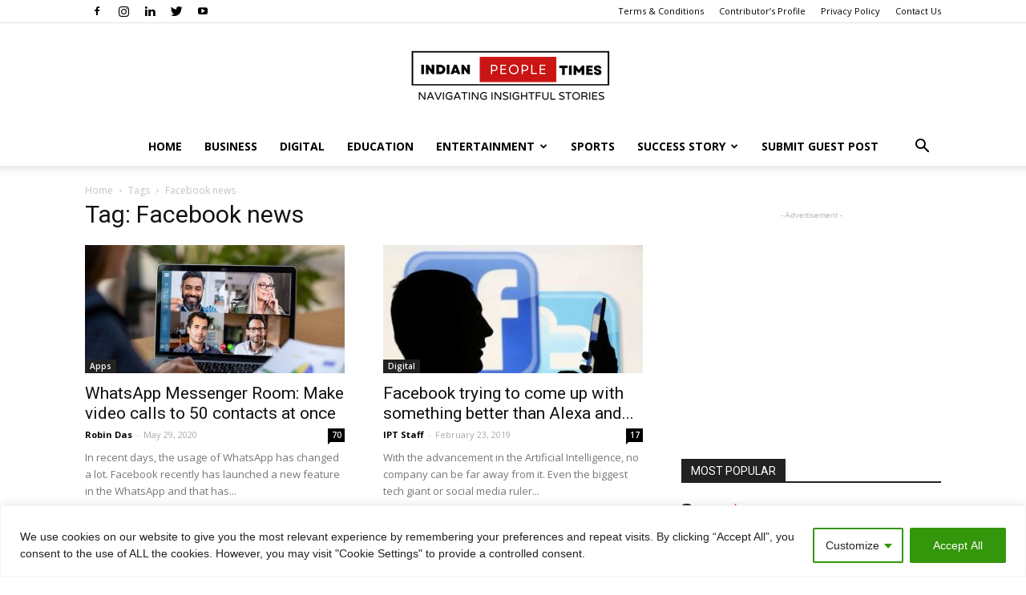

--- FILE ---
content_type: text/html; charset=utf-8
request_url: https://www.google.com/recaptcha/api2/aframe
body_size: 269
content:
<!DOCTYPE HTML><html><head><meta http-equiv="content-type" content="text/html; charset=UTF-8"></head><body><script nonce="GTH3zXop-_dHc9JkLOSXXg">/** Anti-fraud and anti-abuse applications only. See google.com/recaptcha */ try{var clients={'sodar':'https://pagead2.googlesyndication.com/pagead/sodar?'};window.addEventListener("message",function(a){try{if(a.source===window.parent){var b=JSON.parse(a.data);var c=clients[b['id']];if(c){var d=document.createElement('img');d.src=c+b['params']+'&rc='+(localStorage.getItem("rc::a")?sessionStorage.getItem("rc::b"):"");window.document.body.appendChild(d);sessionStorage.setItem("rc::e",parseInt(sessionStorage.getItem("rc::e")||0)+1);localStorage.setItem("rc::h",'1769089964548');}}}catch(b){}});window.parent.postMessage("_grecaptcha_ready", "*");}catch(b){}</script></body></html>

--- FILE ---
content_type: application/javascript; charset=utf-8
request_url: https://fundingchoicesmessages.google.com/f/AGSKWxXiW1K4l42MmT5QHqzEPe6BVdh5VLGkv-nGBPsF1cKAqdE2wf42l60X-gbiDEgVXXac-xU8dao1sBfm6oB-S7qrgYXgOFAU0k9wBX_0iUrMdiDXuyxZz27swyfTPqC_tzroCjFSzg==?fccs=W251bGwsbnVsbCxudWxsLG51bGwsbnVsbCxudWxsLFsxNzY5MDg5OTY1LDE1MDAwMDAwXSxudWxsLG51bGwsbnVsbCxbbnVsbCxbNyw2LDldLG51bGwsMixudWxsLCJlbiIsbnVsbCxudWxsLG51bGwsbnVsbCxudWxsLDNdLCJodHRwczovL3d3dy5pbmRpYW5wZW9wbGV0aW1lcy5jb20vdGFnL2ZhY2Vib29rLW5ld3MvIixudWxsLFtbOCwiOW9FQlItNW1xcW8iXSxbOSwiZW4tVVMiXSxbMTksIjIiXSxbMTcsIlswXSJdLFsyNCwiIl0sWzI5LCJmYWxzZSJdXV0
body_size: 220
content:
if (typeof __googlefc.fcKernelManager.run === 'function') {"use strict";this.default_ContributorServingResponseClientJs=this.default_ContributorServingResponseClientJs||{};(function(_){var window=this;
try{
var qp=function(a){this.A=_.t(a)};_.u(qp,_.J);var rp=function(a){this.A=_.t(a)};_.u(rp,_.J);rp.prototype.getWhitelistStatus=function(){return _.F(this,2)};var sp=function(a){this.A=_.t(a)};_.u(sp,_.J);var tp=_.ed(sp),up=function(a,b,c){this.B=a;this.j=_.A(b,qp,1);this.l=_.A(b,_.Pk,3);this.F=_.A(b,rp,4);a=this.B.location.hostname;this.D=_.Fg(this.j,2)&&_.O(this.j,2)!==""?_.O(this.j,2):a;a=new _.Qg(_.Qk(this.l));this.C=new _.dh(_.q.document,this.D,a);this.console=null;this.o=new _.mp(this.B,c,a)};
up.prototype.run=function(){if(_.O(this.j,3)){var a=this.C,b=_.O(this.j,3),c=_.fh(a),d=new _.Wg;b=_.hg(d,1,b);c=_.C(c,1,b);_.jh(a,c)}else _.gh(this.C,"FCNEC");_.op(this.o,_.A(this.l,_.De,1),this.l.getDefaultConsentRevocationText(),this.l.getDefaultConsentRevocationCloseText(),this.l.getDefaultConsentRevocationAttestationText(),this.D);_.pp(this.o,_.F(this.F,1),this.F.getWhitelistStatus());var e;a=(e=this.B.googlefc)==null?void 0:e.__executeManualDeployment;a!==void 0&&typeof a==="function"&&_.To(this.o.G,
"manualDeploymentApi")};var vp=function(){};vp.prototype.run=function(a,b,c){var d;return _.v(function(e){d=tp(b);(new up(a,d,c)).run();return e.return({})})};_.Tk(7,new vp);
}catch(e){_._DumpException(e)}
}).call(this,this.default_ContributorServingResponseClientJs);
// Google Inc.

//# sourceURL=/_/mss/boq-content-ads-contributor/_/js/k=boq-content-ads-contributor.ContributorServingResponseClientJs.en_US.9oEBR-5mqqo.es5.O/d=1/exm=ad_blocking_detection_executable,kernel_loader,loader_js_executable,web_iab_tcf_v2_signal_executable/ed=1/rs=AJlcJMwtVrnwsvCgvFVyuqXAo8GMo9641A/m=cookie_refresh_executable
__googlefc.fcKernelManager.run('\x5b\x5b\x5b7,\x22\x5b\x5bnull,\\\x22indianpeopletimes.com\\\x22,\\\x22AKsRol8Pt47FEGLk_uW-0DwihHVtjCipI85n6rTrYAqJ1_54Oy7OYEyd-D0nFBeuPqjFmHQRKvjk8-pcHmcWvmK2eog1NlymxYW5Krg6GXpts3WJzMVWGBjBm_CMtlD5nfK-RC04qK74KTWV8fgA9fHefkLHo9grhg\\\\u003d\\\\u003d\\\x22\x5d,null,\x5b\x5bnull,null,null,\\\x22https:\/\/fundingchoicesmessages.google.com\/f\/AGSKWxXyM7wfhGvxbOpnmvbcomQ7M1a1Yh6XwcF7c7Z_nmK3tJ5otiXI6uga-qXEXCry9NIfJ-hGoHFqXML8s8j7MABZhg30FlVoxkYvCgm6D4j-bydDX2necHiBZtcF1Lz6VHHvRbijwQ\\\\u003d\\\\u003d\\\x22\x5d,null,null,\x5bnull,null,null,\\\x22https:\/\/fundingchoicesmessages.google.com\/el\/AGSKWxXkq8BmOVpDZbxl_Jrjs8v4z1qI3zwwTC3x02OniCQfELRWoZeYV5SAeaCAe4P0pDhPdV2pj9Cfh9Zy8oV2N9nEBEgJtONMcSXqoPWnTd1Xyj2EFhkkodFbZ2A-kDPr6kRbr0kVqw\\\\u003d\\\\u003d\\\x22\x5d,null,\x5bnull,\x5b7,6,9\x5d,null,2,null,\\\x22en\\\x22,null,null,null,null,null,3\x5d,null,\\\x22Privacy and cookie settings\\\x22,\\\x22Close\\\x22,null,null,null,\\\x22Managed by Google. Complies with IAB TCF. CMP ID: 300\\\x22\x5d,\x5b2,1\x5d\x5d\x22\x5d\x5d,\x5bnull,null,null,\x22https:\/\/fundingchoicesmessages.google.com\/f\/AGSKWxXcWX86yxEsonmrF6ahQlAc38jF1G2vpTh5h5WuCrGXFL-akLp-6848SoeGQd87pJGnycNnpyOgmpFsPAWzUVGg7lN23LP2KAwLziHAI8GhWRJQ4cA3pJ15pZ0lQquhhiFRXOZdiQ\\u003d\\u003d\x22\x5d\x5d');}

--- FILE ---
content_type: application/javascript; charset=utf-8
request_url: https://fundingchoicesmessages.google.com/f/AGSKWxWLdZ1TjTQ52fgJvBdifo3q9H4Az-WTuB_kSMUE9nLaiJopQ50LTqKhIq7OlmBKXE730k8lqyrtGbyDuXe4g_g1EhVrqqpoacuuVjd-h10JU4hWOe7foMIObNY17r6YYxCpgaoXs7MUn79xv85of05rQ46xcnLPhzc8sMMZ5qDHWTVgRTqzGhxyK4Sz/_/ad-iframe?_adverts.js/prehead/ads_&googleadword=-ad-ero-
body_size: -1289
content:
window['86c01afa-ccae-4e69-a215-6fa0127ae85d'] = true;